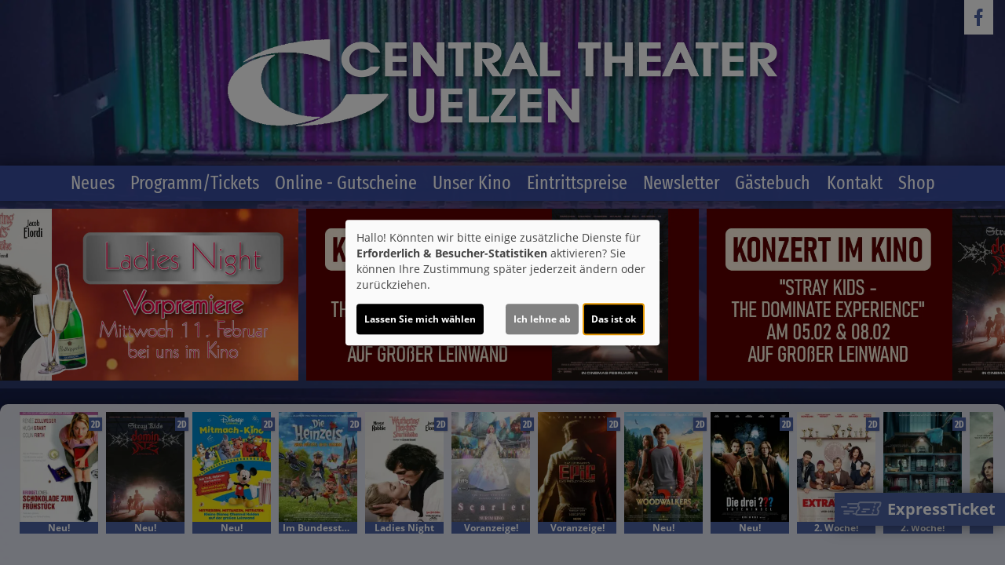

--- FILE ---
content_type: text/html; charset=UTF-8
request_url: https://www.central-theater-uelzen.de/detail/104962/Forever%20Young
body_size: 13649
content:
<!DOCTYPE html><html lang="de"> <head> <meta charset="utf-8"> <meta http-equiv="X-UA-Compatible" content="IE=edge"> <meta http-equiv="language" content="DE"> <meta name="viewport" content="width=device-width, initial-scale=1"> <meta name="google-site-verification" content="fRhJJq8btjBSNStnMPBmbHNyi5HnJicfkV4f5OKhbtM" /> <meta name="apple-mobile-web-app-capable" content="YES"/> <meta name="content-language" content="de"> <meta property="og:url" content="https://www.central-theater-uelzen.de/detail/104962/Forever%20Young"> <meta property="og:type" content="website"> <meta property="og:description" content="Central Theater - Bahnhofstr. 7, 29525 Uelzen : Forever Young | Aktuelles Kinoprogramm, Kino, Film- und Kino-Infos, Online-Tickets, News, Events und vieles mehr..."> <meta property="og:title" content="Central Theater : Forever Young" /> <meta property="fb:app_id" content="353943021379058" /> <meta property="og:image" content="https://cineprog.de/images/MJpics/headslider/104/104962.jpg" /> <title>Central Theater : Forever Young</title> <meta name="description" content="Central Theater - Bahnhofstr. 7, 29525 Uelzen : Forever Young | Aktuelles Kinoprogramm, Kino, Film- und Kino-Infos, Online-Tickets, News, Events und vieles mehr..."> <meta name="keywords" content="Central Theater, Kino, Filmtheater, Filmcenter, Lichtspiele, Kinoprogramm, Film, Theater, Movie, Kinofilm, Cinema, Online-Tickets, günstig, Events, Veranstaltungen"> <script>var globLanguage = 'de'; var slideDesktop = true; var slideMobile = true;</script> <link href="/css/bootstrap.min.css" rel="stylesheet"> <link href="/fonts/icomoon/style.css" rel="stylesheet"> <link href="/clients/161/css/main.css?id=bc9083b658a36c7e7066966c3bde4093" rel="stylesheet"> <script defer src="/js/klaro.js?id=e690de94b9119e4d775538a6a663e67a"></script> <script src="/js/main.js?id=42e674a8977cbdbb3e5db4c2b944a853"></script> <script> var movie = {"plakatslider":{"slide":[{"idf":"126291","plakat_id":"p_126291X10012026171058.jpg","titel":"Bridget Jones - Schokolade zum Fr\u00fchst\u00fcck","filmreihe_id":"- keine Angabe -","filmreihe_name":"*NULL*","plakat_subtext":"Neu!","OrigVersion":{},"OmitU":{},"ZweiD":"1","DreiD":{},"VierK":{},"HFRDreiD":{},"DolbyAtmos":{},"thx":{},"DBox":{}},{"idf":"126316","plakat_id":"p_126316X12012026160157.jpg","titel":"Stray Kids: The dominATE Experience","filmreihe_id":"- keine Angabe -","filmreihe_name":"*NULL*","plakat_subtext":"Neu!","OrigVersion":{},"OmitU":{},"ZweiD":"1","DreiD":{},"VierK":{},"HFRDreiD":{},"DolbyAtmos":{},"thx":{},"DBox":{}},{"idf":"121820","plakat_id":"p_121820X05012026130626.jpg","titel":"Disney Channel Mitmachkino Februar 26","filmreihe_id":"- keine Angabe -","filmreihe_name":"*NULL*","plakat_subtext":"Neu!","OrigVersion":{},"OmitU":{},"ZweiD":"1","DreiD":{},"VierK":{},"HFRDreiD":{},"DolbyAtmos":{},"thx":{},"DBox":{}},{"idf":"102549","plakat_id":"p_102549X05012025020039.jpg","titel":"Die Heinzels 2 - Neue M\u00fctzen, neue Mission","filmreihe_id":"- keine Angabe -","filmreihe_name":"*NULL*","plakat_subtext":"\nIm Bundesstart","OrigVersion":{},"OmitU":{},"ZweiD":"1","DreiD":{},"VierK":{},"HFRDreiD":{},"DolbyAtmos":{},"thx":{},"DBox":{}},{"idf":"120302","plakat_id":"p_120302X09012026151747.jpg","titel":"Wuthering Heights - Sturmh\u00f6he","filmreihe_id":"S4","filmreihe_name":"Ladies Night","plakat_subtext":"Ladies Night","OrigVersion":{},"OmitU":{},"ZweiD":"1","DreiD":{},"VierK":{},"HFRDreiD":{},"DolbyAtmos":{},"thx":{},"DBox":{}},{"idf":"125966","plakat_id":"p_125966X27122025201039.jpg","titel":"Scarlet","filmreihe_id":"- keine Angabe -","filmreihe_name":"*NULL*","plakat_subtext":"Voranzeige!","OrigVersion":{},"OmitU":{},"ZweiD":"1","DreiD":{},"VierK":{},"HFRDreiD":{},"DolbyAtmos":{},"thx":{},"DBox":{}},{"idf":"126155","plakat_id":"p_126155X17012026161858.jpg","titel":"EPiC: Elvis Presley In Concert","filmreihe_id":"- keine Angabe -","filmreihe_name":"*NULL*","plakat_subtext":"Voranzeige!","OrigVersion":{},"OmitU":{},"ZweiD":"1","DreiD":{},"VierK":{},"HFRDreiD":{},"DolbyAtmos":{},"thx":{},"DBox":{}},{"idf":"107305","plakat_id":"p_107305X17012026154839.jpg","titel":"Woodwalkers 2","filmreihe_id":"- keine Angabe -","filmreihe_name":"*NULL*","plakat_subtext":"Neu!","OrigVersion":{},"OmitU":{},"ZweiD":"1","DreiD":{},"VierK":{},"HFRDreiD":{},"DolbyAtmos":{},"thx":{},"DBox":{}},{"idf":"108111","plakat_id":"p_108111X19012026134508.jpg","titel":"Die drei ??? - Toteninsel","filmreihe_id":"- keine Angabe -","filmreihe_name":"*NULL*","plakat_subtext":"Neu!","OrigVersion":{},"OmitU":{},"ZweiD":"1","DreiD":{},"VierK":{},"HFRDreiD":{},"DolbyAtmos":{},"thx":{},"DBox":{}},{"idf":"120294","plakat_id":"p_120294X06102025175916.jpg","titel":"Extrawurst","filmreihe_id":"- keine Angabe -","filmreihe_name":"*NULL*","plakat_subtext":"2. Woche!","OrigVersion":{},"OmitU":{},"ZweiD":"1","DreiD":{},"VierK":{},"HFRDreiD":{},"DolbyAtmos":{},"thx":{},"DBox":{}},{"idf":"120296","plakat_id":"p_120296X19092025131032.jpg","titel":"The Housemaid - Wenn sie w\u00fcsste","filmreihe_id":"- keine Angabe -","filmreihe_name":"*NULL*","plakat_subtext":"2. Woche!","OrigVersion":{},"OmitU":{},"ZweiD":"1","DreiD":{},"VierK":{},"HFRDreiD":{},"DolbyAtmos":{},"thx":{},"DBox":{}},{"idf":"122795","plakat_id":"p_122795X14122025181454.jpg","titel":"Greenland 2","filmreihe_id":"- keine Angabe -","filmreihe_name":"*NULL*","plakat_subtext":"Neu!","OrigVersion":{},"OmitU":{},"ZweiD":"1","DreiD":{},"VierK":{},"HFRDreiD":{},"DolbyAtmos":{},"thx":{},"DBox":{}},{"idf":"115613","plakat_id":"p_115613X09012026145645.jpg","titel":"Mercy","filmreihe_id":"- keine Angabe -","filmreihe_name":"*NULL*","plakat_subtext":"Neu!","OrigVersion":{},"OmitU":{},"ZweiD":"1","DreiD":{},"VierK":{},"HFRDreiD":{},"DolbyAtmos":{},"thx":{},"DBox":{}},{"idf":"62634","plakat_id":"p_62634X08102025132225.jpg","titel":"Avatar: Fire and Ash","filmreihe_id":"- keine Angabe -","filmreihe_name":"*NULL*","plakat_subtext":"6. Woche!","OrigVersion":{},"OmitU":{},"ZweiD":"1","DreiD":"1","VierK":{},"HFRDreiD":{},"DolbyAtmos":"1","thx":{},"DBox":{}},{"idf":"120295","plakat_id":"p_120295X08012026125023.jpg","titel":"28 Years Later 2: The Bone Temple","filmreihe_id":"- keine Angabe -","filmreihe_name":"*NULL*","plakat_subtext":"2. Woche!","OrigVersion":{},"OmitU":{},"ZweiD":"1","DreiD":{},"VierK":{},"HFRDreiD":{},"DolbyAtmos":{},"thx":{},"DBox":{}},{"idf":"117474","plakat_id":"p_117474X28112025153936.jpg","titel":"Checker Tobi und die heimliche Herrscherin der Erde","filmreihe_id":"- keine Angabe -","filmreihe_name":"*NULL*","plakat_subtext":"3. Woche!","OrigVersion":{},"OmitU":{},"ZweiD":"1","DreiD":{},"VierK":{},"HFRDreiD":{},"DolbyAtmos":{},"thx":{},"DBox":{}},{"idf":"105034","plakat_id":"p_105034X10102025164411.jpg","titel":"Zoomania 2","filmreihe_id":"- keine Angabe -","filmreihe_name":"*NULL*","plakat_subtext":"9. Woche!","OrigVersion":{},"OmitU":{},"ZweiD":"1","DreiD":{},"VierK":{},"HFRDreiD":{},"DolbyAtmos":{},"thx":{},"DBox":{}},{"idf":"113909","plakat_id":"p_113909X12112025154734.jpg","titel":"Bugonia","filmreihe_id":"S2","filmreihe_name":"Filmkunsttage","plakat_subtext":"Filmkunsttage","OrigVersion":{},"OmitU":{},"ZweiD":"1","DreiD":{},"VierK":{},"HFRDreiD":{},"DolbyAtmos":{},"thx":{},"DBox":{}},{"idf":"122321","plakat_id":"p_122321X04082025155841.jpg","titel":"Ganzer halber Bruder","filmreihe_id":"S3","filmreihe_name":"Kino-Kaffee-Nachmittag","plakat_subtext":"Kino-Kaffee-Nachmittag","OrigVersion":{},"OmitU":{},"ZweiD":"1","DreiD":{},"VierK":{},"HFRDreiD":{},"DolbyAtmos":{},"thx":{},"DBox":{}},{"idf":"122606","plakat_id":"p_122606X14102025145139.jpg","titel":"Zweigstelle","filmreihe_id":"S2","filmreihe_name":"Filmkunsttage","plakat_subtext":"Filmkunsttage","OrigVersion":{},"OmitU":{},"ZweiD":"1","DreiD":{},"VierK":{},"HFRDreiD":{},"DolbyAtmos":{},"thx":{},"DBox":{}},{"idf":"124400","plakat_id":"p_124400X12012026133141.jpg","titel":"Sentimental Value","filmreihe_id":"S2","filmreihe_name":"Filmkunsttage","plakat_subtext":"Filmkunsttage","OrigVersion":{},"OmitU":{},"ZweiD":"1","DreiD":{},"VierK":{},"HFRDreiD":{},"DolbyAtmos":{},"thx":{},"DBox":{}},{"idf":"23901","plakat_id":"p_23901X17112025085848.jpg","titel":"Lost Highway","filmreihe_id":"S8","filmreihe_name":"Best of Cinema","plakat_subtext":"Best of Cinema","OrigVersion":{},"OmitU":{},"ZweiD":"1","DreiD":{},"VierK":{},"HFRDreiD":{},"DolbyAtmos":{},"thx":{},"DBox":{}},{"idf":"113590","plakat_id":"p_113590X18092025124136.jpg","titel":"Das Perfekte Geschenk","filmreihe_id":"S2","filmreihe_name":"Filmkunsttage","plakat_subtext":"Filmkunsttage","OrigVersion":{},"OmitU":{},"ZweiD":"1","DreiD":{},"VierK":{},"HFRDreiD":{},"DolbyAtmos":{},"thx":{},"DBox":{}},{"idf":"123409","plakat_id":"p_123409X19112025153659.jpg","titel":"Dann passiert das Leben","filmreihe_id":"S2","filmreihe_name":"Filmkunsttage","plakat_subtext":"Filmkunsttage","OrigVersion":{},"OmitU":{},"ZweiD":"1","DreiD":{},"VierK":{},"HFRDreiD":{},"DolbyAtmos":{},"thx":{},"DBox":{}},{"idf":"122616","plakat_id":"p_122616X07082025231249.jpg","titel":"Kein Land f\u00fcr Niemand - Abschottung eines Einwanderungslandes","filmreihe_id":"S2","filmreihe_name":"Filmkunsttage","plakat_subtext":"Filmkunsttage","OrigVersion":{},"OmitU":{},"ZweiD":"1","DreiD":{},"VierK":{},"HFRDreiD":{},"DolbyAtmos":{},"thx":{},"DBox":{}},{"idf":"124935","plakat_id":"p_124935X28112025153038.jpg","titel":"Sorry, Baby","filmreihe_id":"S2","filmreihe_name":"Filmkunsttage","plakat_subtext":"Filmkunsttage","OrigVersion":{},"OmitU":{},"ZweiD":"1","DreiD":{},"VierK":{},"HFRDreiD":{},"DolbyAtmos":{},"thx":{},"DBox":{}},{"idf":"114957","plakat_id":"p_114957X06102025225719.jpg","titel":"A Big Bold Beautiful Journey","filmreihe_id":"S2","filmreihe_name":"Filmkunsttage","plakat_subtext":"Filmkunsttage","OrigVersion":{},"OmitU":{},"ZweiD":"1","DreiD":{},"VierK":{},"HFRDreiD":{},"DolbyAtmos":{},"thx":{},"DBox":{}},{"idf":"124252","plakat_id":"p_124252X18122025164704.jpg","titel":"Der Held vom Bahnhof Friedrichstra\u00dfe","filmreihe_id":"- keine Angabe -","filmreihe_name":"*NULL*","plakat_subtext":"6. Woche!","OrigVersion":{},"OmitU":{},"ZweiD":"1","DreiD":{},"VierK":{},"HFRDreiD":{},"DolbyAtmos":{},"thx":{},"DBox":{}},{"idf":"122996","plakat_id":"p_122996X28082025165622.jpg","titel":"Das Verschwinden des Josef Mengele","filmreihe_id":"S2","filmreihe_name":"Filmkunsttage","plakat_subtext":"Filmkunsttage","OrigVersion":{},"OmitU":{},"ZweiD":"1","DreiD":{},"VierK":{},"HFRDreiD":{},"DolbyAtmos":{},"thx":{},"DBox":{}},{"idf":"124451","plakat_id":"p_124451X14122025181232.jpg","titel":"Rental Family","filmreihe_id":"S2","filmreihe_name":"Filmkunsttage","plakat_subtext":"Filmkunsttage","OrigVersion":{},"OmitU":{},"ZweiD":"1","DreiD":{},"VierK":{},"HFRDreiD":{},"DolbyAtmos":{},"thx":{},"DBox":{}},{"idf":"124792","plakat_id":"p_124792X17112025090044.jpg","titel":"Oldboy","filmreihe_id":"S8","filmreihe_name":"Best of Cinema","plakat_subtext":"Best of Cinema","OrigVersion":{},"OmitU":{},"ZweiD":"1","DreiD":{},"VierK":{},"HFRDreiD":{},"DolbyAtmos":{},"thx":{},"DBox":{}},{"idf":"122489","plakat_id":"p_122489X08102025141015.jpg","titel":"Jane Austen und das Chaos in meinem Leben","filmreihe_id":"S2","filmreihe_name":"Filmkunsttage","plakat_subtext":"Filmkunsttage","OrigVersion":{},"OmitU":{},"ZweiD":"1","DreiD":{},"VierK":{},"HFRDreiD":{},"DolbyAtmos":{},"thx":{},"DBox":{}},{"idf":"120281","plakat_id":"p_120281X10102025143926.jpg","titel":"Franz K.","filmreihe_id":"S2","filmreihe_name":"Filmkunsttage","plakat_subtext":"Filmkunsttage","OrigVersion":{},"OmitU":{},"ZweiD":"1","DreiD":{},"VierK":{},"HFRDreiD":{},"DolbyAtmos":{},"thx":{},"DBox":{}},{"idf":"125427","plakat_id":"p_125427X21122025131815.jpg","titel":"5.000 km per Fahrrad von Vancouver nach Alaska","filmreihe_id":"- keine Angabe -","filmreihe_name":"*NULL*","plakat_subtext":"Voranzeige!","OrigVersion":{},"OmitU":{},"ZweiD":"1","DreiD":{},"VierK":{},"HFRDreiD":{},"DolbyAtmos":{},"thx":{},"DBox":{}},{"idf":"124439","plakat_id":"p_124439X29112025174613.jpg","titel":"Song Sung Blue","filmreihe_id":"S2","filmreihe_name":"Filmkunsttage","plakat_subtext":"Filmkunsttage","OrigVersion":{},"OmitU":{},"ZweiD":"1","DreiD":{},"VierK":{},"HFRDreiD":{},"DolbyAtmos":{},"thx":{},"DBox":{}},{"idf":"33465","plakat_id":"p_33465X17112025090327.jpg","titel":"Sicario","filmreihe_id":"S8","filmreihe_name":"Best of Cinema","plakat_subtext":"Best of Cinema","OrigVersion":{},"OmitU":{},"ZweiD":"1","DreiD":{},"VierK":{},"HFRDreiD":{},"DolbyAtmos":{},"thx":{},"DBox":{}},{"idf":"124795","plakat_id":"p_124795X17112025090718.jpg","titel":"Die drei Tage des Condor","filmreihe_id":"S8","filmreihe_name":"Best of Cinema","plakat_subtext":"Best of Cinema","OrigVersion":{},"OmitU":{},"ZweiD":"1","DreiD":{},"VierK":{},"HFRDreiD":{},"DolbyAtmos":{},"thx":{},"DBox":{}},{"idf":"124786","plakat_id":"p_124786X17112025085154.jpg","titel":"Spaceballs","filmreihe_id":"S8","filmreihe_name":"Best of Cinema","plakat_subtext":"Best of Cinema","OrigVersion":{},"OmitU":{},"ZweiD":"1","DreiD":{},"VierK":{},"HFRDreiD":{},"DolbyAtmos":{},"thx":{},"DBox":{}}]},"ticketing":"blank","kasse":"MARSEDV","kasse_deeplink":{},"kasseAddOn":"Kein","saele_zeigen":"Nein","newsletterfunktion":"Ja","film_104962":{"filmfakten":{"idf":"104962","klon_von":"104962M","filmreihe_id":"S2","filmreihe_name":"Filmkunsttage","filmnacht":{},"plakat_ids":{"id":"p_104962.jpg"},"facebook_pic":"https:\/\/cineprog.de\/images\/MJpics\/headslider\/104\/104962.jpg","vortext":"Nadia Tereszkiewicz, Sofiane Bennacer, Louis Garrel, Regie: Valeria Bruni Tedeschi","titel":"Forever Young","originaltitel":"Les Amandiers","nachtext":{},"fsk":"12","FSKdeskriptoren":"Gewalt, Drogenkonsum","laufzeit":"126","inhalt":"F\u00fcr Stella, Victor, Adele und Etienne gehen mit der Aufnahme an der Theaterschule Theatre des Amandiers Tr\u00e4ume in Erf\u00fcllung. Als sie dort ankommen, scheinen Partys und wilde Aff\u00e4ren f\u00fcr die frisch gebackenen Studenten einen \u00e4hnlichen Stellenwert wie das Schauspiel zu haben. Selbst das Ausnahmetalent Stella l\u00e4sst sich davon beeindrucken und mitrei\u00dfen. F\u00fcr eine Weile f\u00fchlt sich die Gruppe unsterblich, als ob ihnen die Welt zu F\u00fc\u00dfen liegen w\u00fcrde. Doch Rausch und Exzess nehmen allm\u00e4hlich Kurs in Richtung Realit\u00e4t...","plakat_subtext":{},"fotos":{"0":"\n"},"genres":{"genre":["Tragikom\u00f6die","Drama","Kom\u00f6die"]},"castcrew":{"Darsteller":{"person_1":"Nadia Tereszkiewicz","person_2":"Sofiane Bennacer","person_3":"Louis Garrel","person_4":"Micha Lescot","person_5":"Clara Bretheau","person_6":"Noham Edje","person_7":"Vassili Schneider","person_8":"Eva Danino","person_9":"Liv Henneguier","person_10":"Baptiste Carrion-Weiss","person_11":"Lena Garrel","person_12":"Sarah Henochsberg","person_13":"Oscar Lesage","person_14":"Alexia Chardard","person_15":"Suzanne Lindon","person_16":"Franck Demules","person_17":"Isabelle Renauld","person_18":"Sandra Nkake","person_19":"Bernard Nissile"},"Regie":{"person_1":"Valeria Bruni Tedeschi"},"Drehbuch":{"person_1":"Caroline Deruas"},"Produktion":{"person_1":"Patrick Sobelman","person_2":"Gaetan Rousseau","person_3":"Angelo Barbagallo","person_4":"Alexandra Henochsberg","person_5":"Olivier Pere"}},"produktionsland":"Frankreich 2022","fbw":{"code":{},"text":{},"link":{}},"verleih":"Neue Visionen","KinoStart_D":"2023-08-17"},"trailerclips":{"trailer_0":{"youtube_id":"gFuqvuDoNrU","titel":"Trailer 1","trailer_fsk":"12"}}}}; var wallpaper = false; var navVertical = false; var setupHalls = ''; </script> <script src="/js/createProgram.js?id=a29d98561f569487a757e939b3283729"></script> <script src="/js/createMovieDetail.js?id=c42651ee8edb80e7e29d2a09ce86cbaa"></script> <script type="text/javascript"> var showRegular = true; var land = 'DE'; var clientId= 161; var hallOrder = [1, 2, 3, 4, 5]; </script> <script type="text/plain" data-type="text/javascript" data-name="googleAnalytics"> var googleAnalyticsId = "UA-55534489-21"; (function(i,s,o,g,r,a,m){i['GoogleAnalyticsObject']=r;i[r]=i[r]||function(){ (i[r].q=i[r].q||[]).push(arguments)},i[r].l=1*new Date();a=s.createElement(o), m=s.getElementsByTagName(o)[0];a.async=1;a.src=g;m.parentNode.insertBefore(a,m) })(window,document,'script','//www.google-analytics.com/analytics.js','ga'); function setGoogleAnalytics(){ if(googleAnalyticsId !== false){ ga('create', googleAnalyticsId, 'auto'); ga('set', 'anonymizeIp', true); ga('send', 'pageview'); ga('create', 'UA-42849725-1', 'auto'); ga('set', 'anonymizeIp', true); ga('send', 'pageview'); } } $(document).ready(setGoogleAnalytics());</script> <link rel="apple-touch-icon" sizes="180x180" href="/clients/161/img/favicons/apple-touch-icon.png"> <link rel="icon" type="image/png" sizes="32x32" href="/clients/161/img/favicons/favicon-32x32.png"> <link rel="icon" type="image/png" sizes="16x16" href="/clients/161/img/favicons/favicon-16x16.png"> <link rel="manifest" href="/clients/161/img/favicons/site.webmanifest"> <link rel="mask-icon" href="/clients/161/img/favicons/safari-pinned-tab.svg" color="#1a3f93"> <meta name="msapplication-TileColor" content="#1a3f93"> <meta name="theme-color" content="#ffffff"> </head><body style="opacity: 0; " id="bso" class=" " itemscope itemtype="http://schema.org/WebPage"> <a href="/barrierefrei/" rel="nofollow" class="skip-link" tabindex="0">Zur barrierefreien Version</a><div id="programNavButtons"><a href="/programm?filter=today" id="programNavButtonToday">Heute</a><a href="/programm?filter=weekend" id="programNavButtonWeek">Wochenende</a><a href="/programm?filter=all" id="programNavButtonAll">kompl. Programm</a></div><style> .overlayCloseIcon { fill: white; position: absolute; top: 20px; right: 20px; width: 35px; height: 35px; cursor: pointer; } #openFixTicket { position: fixed; right: 0; transition: right 0.2s ease-in-out; bottom: 80px; z-index: 100; cursor: pointer; font-weight: bold; // color: white; box-shadow: 0px 0px 20px rgb(0 0 0 / 50%); } @media (min-width: 768px) { #openFixTicket { bottom: 50px; } } #fixTicket_overlay { position: fixed; width: 100%; height: 100%; right: -100%; font-size: 1rem; background-color: rgba(0,0,0, 0.9); z-index: 101; cursor: pointer; overflow-y: scroll; transition: right 0.2s ease-in-out; padding: 25px; /* Sanfter Übergang für die rechte Eigenschaft */ @media only screen and (min-width: 768px) { width: 450px; height: 100%; bottom: 0; } } #resetFixTicket { margin-bottom: 50px; margin-top: 5px; display: block; font-size: .9rem; } /* Stile, wenn das Overlay sichtbar ist */ #fixTicket_overlay.show { right: 0; /* Verschieben des Overlays auf den Bildschirm */ } #fixTicket_content { max-width: 800px; } #fixTicket_content h3 { -webkit-text-fill-color: white; background: none; -webkit-background-clip: text; color: white; border: none; } .custom-dropdown { position: relative; user-select: none; margin-bottom: 10px; } .custom-select-trigger { background: rgba(85, 85, 85, .7); border: none; border-radius: 0; color: #fff; cursor: pointer; padding: 6px 12px 4px; } .custom-options { display: none; position: absolute; top: 100%; left: 0; right: 0; color: white; background: #191919; z-index: 2; } .custom-dropdown.opened .custom-options { display: block; } .custom-option { padding: 10px; cursor: pointer; } .custom-option:hover { color: white; background-color: rgba(56, 56, 56, 0.7) } #fixTicketSubmitBtn { background: rgb(190 183 183); border: none; border-radius: 0; box-shadow: none; color: black; } .ticketOverlayCloseIcon { fill: white; position: absolute; top: 60px; right: 60px; width: 35px; height: 35px; cursor: pointer; } .chevronDown { max-width: 13px; color: #ffffff !important; } .custom-select-trigger { position: relative; /* display: flex; justify-content: space-between; */ } .custom-select-trigger::after { content: ""; /* Notwendig, damit das Pseudo-Element erzeugt wird, aber es trägt keinen Text */ display: inline-block; font-size: 10px; content: "\25BC"; position: absolute; right: 10px; top: 50%; transform: translateY(-50%); } .custom-select-trigger:hover::after { opacity: 0.5; /* Ändert die Farbe des Icons beim Hover (optional) */ } .custom-select-trigger.is-open::after { content: "\25B2"; /* Chevron up */ } #whatIsUrDesire.inactive, #fixTicketSubmitBtn.inactive { display: none; } .chooseType { display: inline-block; border: 1px dotted white; padding: 5px 10px; color: white; font-weight: bold; } .chooseType:hover { opacity: 0.5; color: rgb(179, 179, 179); } #resetFixTicket { font-weight: bold; color: gray; &:hover { color: white; } }</style><div id="ticketingOverlay" style=" position: fixed; top: 50%; left: 50%; transform: translate(-50%, -50%); width: 100vw; height: 100vh; padding: 50px; background-color: rgba(0, 0, 0, 0.8); z-index: 1000; display:none; overflow:auto"> <p id="closeTicketingOverlay" style=" position: absolute; font-size: 36px;">X</p></div><a href="#" id="openFixTicket" class="btn btn-default" style="font-size: 1.3rem; line-height: 2rem;"> <span class="icon-express-ticket-skew" style="opacity: .5; margin-left: -4px"></span> ExpressTicket</a><div id="fixTicket_overlay"> <svg xmlns="http://www.w3.org/2000/svg" viewBox="0 0 384 512" class="overlayCloseIcon" id="closeFixTicket"> <path d="M342.6 150.6c12.5-12.5 12.5-32.8 0-45.3s-32.8-12.5-45.3 0L192 210.7 86.6 105.4c-12.5-12.5-32.8-12.5-45.3 0s-12.5 32.8 0 45.3L146.7 256 41.4 361.4c-12.5 12.5-12.5 32.8 0 45.3s32.8 12.5 45.3 0L192 301.3 297.4 406.6c12.5 12.5 32.8 12.5 45.3 0s12.5-32.8 0-45.3L237.3 256 342.6 150.6z" /> </svg> <div id="fixTicket_content"> <a id="resetFixTicket"><span class="icon-trash-can-regular" style="margin-right: 5px"></span> zurücksetzen</a> <div id="whatIsUrDesire"> <h3>Was möchten Sie?</h3> <span id="chooseMovie" class="chooseType">Film wählen </span> <span style="margin: auto 5px; color: white">oder</span> <span id ="chooseTimeRange" class="chooseType">Zeitpunkt wählen</span> </div> <div class="custom-dropdown" id="filmDropdown" style="display: none; "> <div class="custom-select-trigger" data-text="Filme anzeigen">Filme anzeigen</div> <div class="custom-options"> </div> </div> <div class="custom-dropdown" id="tagDropdown" style="display: none;"> <div class="custom-select-trigger" data-text="Tage anzeigen">Tage anzeigen</div> <div class="custom-options"> </div> </div> <div class="custom-dropdown" id="zeitfensterDropdown" style="display: none;"> <div class="custom-select-trigger" data-text="Zeitraum wählen">Zeitraum wählen</div> <div class="custom-options"> </div> </div> <div class="custom-dropdown" id="movieDropdown" style="display: none;"> <div class="custom-select-trigger" data-text="Film wählen">Film wählen</div> <div class="custom-options"> </div> </div> <div class="custom-dropdown" id="zeitDropdown" style="display:none;"> <div class="custom-select-trigger" data-text="Spielzeit wählen">Spielzeit wählen</div> <div class="custom-options"> </div> </div> <button id="fixTicketSubmitBtn" class="btn btn-default inactive"><span class="icon-ticket"></span><span id="fixTicketSubmitBtnTxt">Jetzt buchen</span></button> </div></div><script src=/js/fixTicket.js?id=7ddbb90f1743294535346c026a07a66c></script> <div class="social-icons" id="social-icons-outer"><a href="https://www.facebook.com/kinouelzen/" aria-lable="Link zu unserer Facebook Seite" target="_blank"><span class="icon-facebook"></span></a> </div> <a href=" # " id="wallpaperLink" aria-label="Link zur Detailseite"></a> <div id="wallpaper-container"> <div id="wallpaper"> <div> <header class="clearfix"><div class="social-icons" id="social-icons-inner"> <a href="https://www.facebook.com/kinouelzen/" aria-lable="Link zu unserer Facebook Seite" target="_blank"><span class="icon-facebook"></span></a> </div> <a href="/home"> <img src="/clients/161/img/logo.png" alt="Central Theater Uelzen" class="cinema-logo"> </a> </header> </div> <div id="toHome" class="social-icons visible-xs-block hidden-sm hidden-md hidden-lg" style="position: absolute; top: 0px; left: 45px; font-size: 1rem; font-weight: bold; "> <a href="/home" style="display: block; height: 40px!important; padding: auto 5px"> <div style="margin-top: 1px"> <span class="icon-sparkles" style="margin-right: 3px"></span> Neues </div> </a> </div> <div class="nav"><div class="navbar-toggler animate"><span class="menu-icon"></span> </div><div id="menu-ul"><ul class="mainNavigation"> <li><a href="/home">Neues</a> </li> <li><a href="/programm">Programm/Tickets</a> <ul class="subNavigation"> <li><a href="/programm">Komplettes Programm</a></li> <li><a href="/reihe/S2/Filmkunsttage">Filmkunsttage</a></li> <li><a href="/reihe/S3/Kino-Kaffee-Nachmittag">Kino-Kaffee-Nachmittag</a></li> <li><a href="/reihe/S4/Ladies_Night">Ladies Night</a></li> <li><a href="/reihe/S8/Best_of_Cinema">Best of Cinema</a></li> </ul> </li> <li><a target="_blank" href="https://kinotickets.express/centraltheater-ue/vouchers">Online - Gutscheine</a> </li> <li><a href="/unterseite/SS209/Unser_Kino">Unser Kino</a> <ul class="subNavigation"> <li><a href="/saele">Unsere S&auml;le</a></li> <li><a href="/Eintrittspreise/unterseite_SS211">Eintrittspreise</a></li> <li><a href="/unterseite/SS210/Gutscheine">Gutscheine</a></li> <li><a href="/unterseite/SS212/Schule_im_Kino">Schule im Kino</a></li> <li><a href="/unterseite/SS213/Kino_mieten">Kino mieten</a></li> <li><a href="/unterseite/SS214/Werbung_im_Kino">Werbung im Kino</a></li> </ul> </li> <li><a href="/Eintrittspreise/unterseite_6790">Eintrittspreise</a> </li> <li><a href="/newsletter">Newsletter</a> </li> <li><a href="/guestbook">Gästebuch</a> </li> <li><a href="/kontakt">Kontakt</a> </li> <li><a href="/shop">Shop</a> </li> </ul></div> <div id="carousel-container"> <div class="col-sm-1 inactive" id="nav-scroll-left"><a href="#" role="button" aria-label="Navigation nach links scrollen"><span class="glyphicon glyphicon-chevron-left"></span></a></div> <div class="carousel col-sm-10" data-flickity='{ "freeScroll": true, "contain": true,"pageDots": false , "setGallerySize": false, "prevNextButtons": false, "groupCells": "80%"}'> <div class="carousel-cell"><a href="/home">Neues</a> </div> <div class="carousel-cell"><a href="/programm">Programm/Tickets</a> <ul class="subNavigation"> <li><a href="/programm">Komplettes Programm</a></li> <li><a href="/reihe/S2/Filmkunsttage">Filmkunsttage</a></li> <li><a href="/reihe/S3/Kino-Kaffee-Nachmittag">Kino-Kaffee-Nachmittag</a></li> <li><a href="/reihe/S4/Ladies_Night">Ladies Night</a></li> <li><a href="/reihe/S8/Best_of_Cinema">Best of Cinema</a></li> </ul> </div> <div class="carousel-cell"><a target="_blank" href="https://kinotickets.express/centraltheater-ue/vouchers">Online - Gutscheine</a> </div> <div class="carousel-cell"><a href="/unterseite/SS209/Unser_Kino">Unser Kino</a> <ul class="subNavigation"> <li><a href="/saele">Unsere S&auml;le</a></li> <li><a href="/Eintrittspreise/unterseite_SS211">Eintrittspreise</a></li> <li><a href="/unterseite/SS210/Gutscheine">Gutscheine</a></li> <li><a href="/unterseite/SS212/Schule_im_Kino">Schule im Kino</a></li> <li><a href="/unterseite/SS213/Kino_mieten">Kino mieten</a></li> <li><a href="/unterseite/SS214/Werbung_im_Kino">Werbung im Kino</a></li> </ul> </div> <div class="carousel-cell"><a href="/Eintrittspreise/unterseite_6790">Eintrittspreise</a> </div> <div class="carousel-cell"><a href="/newsletter">Newsletter</a> </div> <div class="carousel-cell"><a href="/guestbook">Gästebuch</a> </div> <div class="carousel-cell"><a href="/kontakt">Kontakt</a> </div> <div class="carousel-cell"><a href="/shop">Shop</a> </div> </div> <div class="col-sm-1 inactive" id="nav-scroll-right"><a href="#" role="button" aria-label="Navigation nach rechts scrollen"><span class="glyphicon glyphicon-chevron-right"></span></a></div> </div> </div> <div class="col-sm-12 padding-lr-0 clearfix"><div id="slider-carousel"> <div class="slider" style="background-image: url('https://www.central-theater-uelzen.de/images/head/161/hw-vpstraykids_2026-01-26_18-05-21.jpg')" data-name="file" > <a aria-label="Link zur Detailseite des Films " href=" /?Slider " > <div > <img loading="lazy" src="/img/transparent_500x219.gif" aria-hidden="true" class="plakat-slider"> <div class="slider-text"> <p class="slider-hl"></p> <p class="slider-txt"></p> </div> </div> </a> </div> <div class="slider" style="background-image: url('https://www.central-theater-uelzen.de/images/head/161/hw-vpstraykids_2026-01-26_18-05-21.jpg')" data-name="file" > <a aria-label="Link zur Detailseite des Films " href=" /?Slider " > <div > <img loading="lazy" src="/img/transparent_500x219.gif" aria-hidden="true" class="plakat-slider"> <div class="slider-text"> <p class="slider-hl"></p> <p class="slider-txt"></p> </div> </div> </a> </div> <div class="slider" style="background-image: url('https://www.central-theater-uelzen.de/images/head/161/hw-ladiesnight-februar_2026-01-12_18-00-35.jpg')" data-name="file" > <a aria-label="Link zur Detailseite des Films " href=" /?Slider " > <div > <img loading="lazy" src="/img/transparent_500x219.gif" aria-hidden="true" class="plakat-slider"> <div class="slider-text"> <p class="slider-hl"></p> <p class="slider-txt"></p> </div> </div> </a> </div> </div> </div> <div class="container-fluid main"> <h1></h1> <script> $('.main h1').remove(); </script> <div> <div id="posterSlider" style="display: none;"> <div class="movieSlide "> <a href="/detail/126291/Bridget%20Jones%20-%20Schokolade%20zum%20Fr%C3%BChst%C3%BCck"> <img loading="lazy" alt="Filmplakat Bridget Jones - Schokolade zum Frühstück" src="https://www.central-theater-uelzen.de/images/Breite_160px_RGB/p_126291X10012026171058.jpg"> <div class="movie-tec-icon-box"> <div class="movie-tec-icon ">2D</div> </div> <div class="movie-series-box"> Neu! </div> </a> </div> <div class="movieSlide "> <a href="/detail/126316/Stray%20Kids%3A%20The%20dominATE%20Experience"> <img loading="lazy" alt="Filmplakat Stray Kids: The dominATE Experience" src="https://www.central-theater-uelzen.de/images/Breite_160px_RGB/p_126316X12012026160157.jpg"> <div class="movie-tec-icon-box"> <div class="movie-tec-icon ">2D</div> </div> <div class="movie-series-box"> Neu! </div> </a> </div> <div class="movieSlide "> <a href="/detail/121820/Disney%20Channel%20Mitmachkino%20Februar%2026"> <img loading="lazy" alt="Filmplakat Disney Channel Mitmachkino Februar 26" src="https://www.central-theater-uelzen.de/images/Breite_160px_RGB/p_121820X05012026130626.jpg"> <div class="movie-tec-icon-box"> <div class="movie-tec-icon ">2D</div> </div> <div class="movie-series-box"> Neu! </div> </a> </div> <div class="movieSlide "> <a href="/detail/102549/Die%20Heinzels%202%20-%20Neue%20M%C3%BCtzen%2C%20neue%20Mission"> <img loading="lazy" alt="Filmplakat Die Heinzels 2 - Neue Mützen, neue Mission" src="https://www.central-theater-uelzen.de/images/Breite_160px_RGB/p_102549X05012025020039.jpg"> <div class="movie-tec-icon-box"> <div class="movie-tec-icon ">2D</div> </div> <div class="movie-series-box"> Im Bundesstart </div> </a> </div> <div class="movieSlide "> <a href="/detail/120302/Wuthering%20Heights%20-%20Sturmh%C3%B6he"> <img loading="lazy" alt="Filmplakat Wuthering Heights - Sturmhöhe" src="https://www.central-theater-uelzen.de/images/Breite_160px_RGB/p_120302X09012026151747.jpg"> <div class="movie-tec-icon-box"> <div class="movie-tec-icon ">2D</div> </div> <div class="movie-series-box"> Ladies Night </div> </a> </div> <div class="movieSlide "> <a href="/detail/125966/Scarlet"> <img loading="lazy" alt="Filmplakat Scarlet" src="https://www.central-theater-uelzen.de/images/Breite_160px_RGB/p_125966X27122025201039.jpg"> <div class="movie-tec-icon-box"> <div class="movie-tec-icon ">2D</div> </div> <div class="movie-series-box"> Voranzeige! </div> </a> </div> <div class="movieSlide "> <a href="/detail/126155/EPiC%3A%20Elvis%20Presley%20In%20Concert"> <img loading="lazy" alt="Filmplakat EPiC: Elvis Presley In Concert" src="https://www.central-theater-uelzen.de/images/Breite_160px_RGB/p_126155X17012026161858.jpg"> <div class="movie-tec-icon-box"> <div class="movie-tec-icon ">2D</div> </div> <div class="movie-series-box"> Voranzeige! </div> </a> </div> <div class="movieSlide "> <a href="/detail/107305/Woodwalkers%202"> <img loading="lazy" alt="Filmplakat Woodwalkers 2" src="https://www.central-theater-uelzen.de/images/Breite_160px_RGB/p_107305X17012026154839.jpg"> <div class="movie-tec-icon-box"> <div class="movie-tec-icon ">2D</div> </div> <div class="movie-series-box"> Neu! </div> </a> </div> <div class="movieSlide "> <a href="/detail/108111/Die%20drei%20%3F%3F%3F%20-%20Toteninsel"> <img loading="lazy" alt="Filmplakat Die drei ??? - Toteninsel" src="https://www.central-theater-uelzen.de/images/Breite_160px_RGB/p_108111X19012026134508.jpg"> <div class="movie-tec-icon-box"> <div class="movie-tec-icon ">2D</div> </div> <div class="movie-series-box"> Neu! </div> </a> </div> <div class="movieSlide "> <a href="/detail/120294/Extrawurst"> <img loading="lazy" alt="Filmplakat Extrawurst" src="https://www.central-theater-uelzen.de/images/Breite_160px_RGB/p_120294X06102025175916.jpg"> <div class="movie-tec-icon-box"> <div class="movie-tec-icon ">2D</div> </div> <div class="movie-series-box"> 2. Woche! </div> </a> </div> <div class="movieSlide "> <a href="/detail/120296/The%20Housemaid%20-%20Wenn%20sie%20w%C3%BCsste"> <img loading="lazy" alt="Filmplakat The Housemaid - Wenn sie wüsste" src="https://www.central-theater-uelzen.de/images/Breite_160px_RGB/p_120296X19092025131032.jpg"> <div class="movie-tec-icon-box"> <div class="movie-tec-icon ">2D</div> </div> <div class="movie-series-box"> 2. Woche! </div> </a> </div> <div class="movieSlide "> <a href="/detail/122795/Greenland%202"> <img loading="lazy" alt="Filmplakat Greenland 2" src="https://www.central-theater-uelzen.de/images/Breite_160px_RGB/p_122795X14122025181454.jpg"> <div class="movie-tec-icon-box"> <div class="movie-tec-icon ">2D</div> </div> <div class="movie-series-box"> Neu! </div> </a> </div> <div class="movieSlide "> <a href="/detail/115613/Mercy"> <img loading="lazy" alt="Filmplakat Mercy" src="https://www.central-theater-uelzen.de/images/Breite_160px_RGB/p_115613X09012026145645.jpg"> <div class="movie-tec-icon-box"> <div class="movie-tec-icon ">2D</div> </div> <div class="movie-series-box"> Neu! </div> </a> </div> <div class="movieSlide "> <a href="/detail/62634/Avatar%3A%20Fire%20and%20Ash"> <img loading="lazy" alt="Filmplakat Avatar: Fire and Ash" src="https://www.central-theater-uelzen.de/images/Breite_160px_RGB/p_62634X08102025132225.jpg"> <div class="movie-tec-icon-box"> <div class="movie-tec-icon dreiD ">3D</div> <div class="movie-tec-icon ">2D</div> </div> <div class="movie-fsk-tec-box"> <span class="icon-dolby_atmos"></span> </div> <div class="movie-series-box"> 6. Woche! </div> </a> </div> <div class="movieSlide "> <a href="/detail/120295/28%20Years%20Later%202%3A%20The%20Bone%20Temple"> <img loading="lazy" alt="Filmplakat 28 Years Later 2: The Bone Temple" src="https://www.central-theater-uelzen.de/images/Breite_160px_RGB/p_120295X08012026125023.jpg"> <div class="movie-tec-icon-box"> <div class="movie-tec-icon ">2D</div> </div> <div class="movie-series-box"> 2. Woche! </div> </a> </div> <div class="movieSlide "> <a href="/detail/117474/Checker%20Tobi%20und%20die%20heimliche%20Herrscherin%20der%20Erde"> <img loading="lazy" alt="Filmplakat Checker Tobi und die heimliche Herrscherin der Erde" src="https://www.central-theater-uelzen.de/images/Breite_160px_RGB/p_117474X28112025153936.jpg"> <div class="movie-tec-icon-box"> <div class="movie-tec-icon ">2D</div> </div> <div class="movie-series-box"> 3. Woche! </div> </a> </div> <div class="movieSlide "> <a href="/detail/105034/Zoomania%202"> <img loading="lazy" alt="Filmplakat Zoomania 2" src="https://www.central-theater-uelzen.de/images/Breite_160px_RGB/p_105034X10102025164411.jpg"> <div class="movie-tec-icon-box"> <div class="movie-tec-icon ">2D</div> </div> <div class="movie-series-box"> 9. Woche! </div> </a> </div> <div class="movieSlide "> <a href="/detail/113909/Bugonia"> <img loading="lazy" alt="Filmplakat Bugonia" src="https://www.central-theater-uelzen.de/images/Breite_160px_RGB/p_113909X12112025154734.jpg"> <div class="movie-tec-icon-box"> <div class="movie-tec-icon ">2D</div> </div> <div class="movie-series-box"> Filmkunsttage </div> </a> </div> <div class="movieSlide "> <a href="/detail/122321/Ganzer%20halber%20Bruder"> <img loading="lazy" alt="Filmplakat Ganzer halber Bruder" src="https://www.central-theater-uelzen.de/images/Breite_160px_RGB/p_122321X04082025155841.jpg"> <div class="movie-tec-icon-box"> <div class="movie-tec-icon ">2D</div> </div> <div class="movie-series-box"> Kino-Kaffee-Nachmittag </div> </a> </div> <div class="movieSlide "> <a href="/detail/122606/Zweigstelle"> <img loading="lazy" alt="Filmplakat Zweigstelle" src="https://www.central-theater-uelzen.de/images/Breite_160px_RGB/p_122606X14102025145139.jpg"> <div class="movie-tec-icon-box"> <div class="movie-tec-icon ">2D</div> </div> <div class="movie-series-box"> Filmkunsttage </div> </a> </div> <div class="movieSlide "> <a href="/detail/124400/Sentimental%20Value"> <img loading="lazy" alt="Filmplakat Sentimental Value" src="https://www.central-theater-uelzen.de/images/Breite_160px_RGB/p_124400X12012026133141.jpg"> <div class="movie-tec-icon-box"> <div class="movie-tec-icon ">2D</div> </div> <div class="movie-series-box"> Filmkunsttage </div> </a> </div> <div class="movieSlide "> <a href="/detail/23901/Lost%20Highway"> <img loading="lazy" alt="Filmplakat Lost Highway" src="https://www.central-theater-uelzen.de/images/Breite_160px_RGB/p_23901X17112025085848.jpg"> <div class="movie-tec-icon-box"> <div class="movie-tec-icon ">2D</div> </div> <div class="movie-series-box"> Best of Cinema </div> </a> </div> <div class="movieSlide "> <a href="/detail/113590/Das%20Perfekte%20Geschenk"> <img loading="lazy" alt="Filmplakat Das Perfekte Geschenk" src="https://www.central-theater-uelzen.de/images/Breite_160px_RGB/p_113590X18092025124136.jpg"> <div class="movie-tec-icon-box"> <div class="movie-tec-icon ">2D</div> </div> <div class="movie-series-box"> Filmkunsttage </div> </a> </div> <div class="movieSlide "> <a href="/detail/123409/Dann%20passiert%20das%20Leben"> <img loading="lazy" alt="Filmplakat Dann passiert das Leben" src="https://www.central-theater-uelzen.de/images/Breite_160px_RGB/p_123409X19112025153659.jpg"> <div class="movie-tec-icon-box"> <div class="movie-tec-icon ">2D</div> </div> <div class="movie-series-box"> Filmkunsttage </div> </a> </div> <div class="movieSlide "> <a href="/detail/122616/Kein%20Land%20f%C3%BCr%20Niemand%20-%20Abschottung%20eines%20Einwanderungslandes"> <img loading="lazy" alt="Filmplakat Kein Land für Niemand - Abschottung eines Einwanderungslandes" src="https://www.central-theater-uelzen.de/images/Breite_160px_RGB/p_122616X07082025231249.jpg"> <div class="movie-tec-icon-box"> <div class="movie-tec-icon ">2D</div> </div> <div class="movie-series-box"> Filmkunsttage </div> </a> </div> <div class="movieSlide "> <a href="/detail/124935/Sorry%2C%20Baby"> <img loading="lazy" alt="Filmplakat Sorry, Baby" src="https://www.central-theater-uelzen.de/images/Breite_160px_RGB/p_124935X28112025153038.jpg"> <div class="movie-tec-icon-box"> <div class="movie-tec-icon ">2D</div> </div> <div class="movie-series-box"> Filmkunsttage </div> </a> </div> <div class="movieSlide "> <a href="/detail/114957/A%20Big%20Bold%20Beautiful%20Journey"> <img loading="lazy" alt="Filmplakat A Big Bold Beautiful Journey" src="https://www.central-theater-uelzen.de/images/Breite_160px_RGB/p_114957X06102025225719.jpg"> <div class="movie-tec-icon-box"> <div class="movie-tec-icon ">2D</div> </div> <div class="movie-series-box"> Filmkunsttage </div> </a> </div> <div class="movieSlide "> <a href="/detail/124252/Der%20Held%20vom%20Bahnhof%20Friedrichstra%C3%9Fe"> <img loading="lazy" alt="Filmplakat Der Held vom Bahnhof Friedrichstraße" src="https://www.central-theater-uelzen.de/images/Breite_160px_RGB/p_124252X18122025164704.jpg"> <div class="movie-tec-icon-box"> <div class="movie-tec-icon ">2D</div> </div> <div class="movie-series-box"> 6. Woche! </div> </a> </div> <div class="movieSlide "> <a href="/detail/122996/Das%20Verschwinden%20des%20Josef%20Mengele"> <img loading="lazy" alt="Filmplakat Das Verschwinden des Josef Mengele" src="https://www.central-theater-uelzen.de/images/Breite_160px_RGB/p_122996X28082025165622.jpg"> <div class="movie-tec-icon-box"> <div class="movie-tec-icon ">2D</div> </div> <div class="movie-series-box"> Filmkunsttage </div> </a> </div> <div class="movieSlide "> <a href="/detail/124451/Rental%20Family"> <img loading="lazy" alt="Filmplakat Rental Family" src="https://www.central-theater-uelzen.de/images/Breite_160px_RGB/p_124451X14122025181232.jpg"> <div class="movie-tec-icon-box"> <div class="movie-tec-icon ">2D</div> </div> <div class="movie-series-box"> Filmkunsttage </div> </a> </div> <div class="movieSlide "> <a href="/detail/124792/Oldboy"> <img loading="lazy" alt="Filmplakat Oldboy" src="https://www.central-theater-uelzen.de/images/Breite_160px_RGB/p_124792X17112025090044.jpg"> <div class="movie-tec-icon-box"> <div class="movie-tec-icon ">2D</div> </div> <div class="movie-series-box"> Best of Cinema </div> </a> </div> <div class="movieSlide "> <a href="/detail/122489/Jane%20Austen%20und%20das%20Chaos%20in%20meinem%20Leben"> <img loading="lazy" alt="Filmplakat Jane Austen und das Chaos in meinem Leben" src="https://www.central-theater-uelzen.de/images/Breite_160px_RGB/p_122489X08102025141015.jpg"> <div class="movie-tec-icon-box"> <div class="movie-tec-icon ">2D</div> </div> <div class="movie-series-box"> Filmkunsttage </div> </a> </div> <div class="movieSlide "> <a href="/detail/120281/Franz%20K."> <img loading="lazy" alt="Filmplakat Franz K." src="https://www.central-theater-uelzen.de/images/Breite_160px_RGB/p_120281X10102025143926.jpg"> <div class="movie-tec-icon-box"> <div class="movie-tec-icon ">2D</div> </div> <div class="movie-series-box"> Filmkunsttage </div> </a> </div> <div class="movieSlide "> <a href="/detail/125427/5.000%20km%20per%20Fahrrad%20von%20Vancouver%20nach%20Alaska"> <img loading="lazy" alt="Filmplakat 5.000 km per Fahrrad von Vancouver nach Alaska" src="https://www.central-theater-uelzen.de/images/Breite_160px_RGB/p_125427X21122025131815.jpg"> <div class="movie-tec-icon-box"> <div class="movie-tec-icon ">2D</div> </div> <div class="movie-series-box"> Voranzeige! </div> </a> </div> <div class="movieSlide "> <a href="/detail/124439/Song%20Sung%20Blue"> <img loading="lazy" alt="Filmplakat Song Sung Blue" src="https://www.central-theater-uelzen.de/images/Breite_160px_RGB/p_124439X29112025174613.jpg"> <div class="movie-tec-icon-box"> <div class="movie-tec-icon ">2D</div> </div> <div class="movie-series-box"> Filmkunsttage </div> </a> </div> <div class="movieSlide "> <a href="/detail/33465/Sicario"> <img loading="lazy" alt="Filmplakat Sicario" src="https://www.central-theater-uelzen.de/images/Breite_160px_RGB/p_33465X17112025090327.jpg"> <div class="movie-tec-icon-box"> <div class="movie-tec-icon ">2D</div> </div> <div class="movie-series-box"> Best of Cinema </div> </a> </div> <div class="movieSlide "> <a href="/detail/124795/Die%20drei%20Tage%20des%20Condor"> <img loading="lazy" alt="Filmplakat Die drei Tage des Condor" src="https://www.central-theater-uelzen.de/images/Breite_160px_RGB/p_124795X17112025090718.jpg"> <div class="movie-tec-icon-box"> <div class="movie-tec-icon ">2D</div> </div> <div class="movie-series-box"> Best of Cinema </div> </a> </div> <div class="movieSlide "> <a href="/detail/124786/Spaceballs"> <img loading="lazy" alt="Filmplakat Spaceballs" src="https://www.central-theater-uelzen.de/images/Breite_160px_RGB/p_124786X17112025085154.jpg"> <div class="movie-tec-icon-box"> <div class="movie-tec-icon ">2D</div> </div> <div class="movie-series-box"> Best of Cinema </div> </a> </div> </div> <h1 itemprop="name">Forever Young</h1> <section class="row"> <div class="col-xs-12 content-text pageDetail"> <div class="row margin-lr-0"> <article class="col-xs-12 content-bg" itemscope itemtype="http://schema.org/Movie"> <img loading="lazy" style="display: none;" itemprop="image" src="https://www.central-theater-uelzen.de/images/Breite_235px_RGB/p_104962.jpg"> <div class="movie-poster-box-list pull-left"> <div class="movie-tec-icon-box" itemprop="videoFormat"> </div> <div class="btn-info-tickets"></div> </div> <div class="movie-details-box"> <div class="movie-text-inner clearfix"> <p class="subtext"></p> <p class='post-text'></p> <p class="movie-text" itemprop="description"></p> <button id="ticketAlarmButton" class="btn btn-default" style="display: flex; justify-content: space-between; align-items: center; gap: 10px; font-weight: bold; margin-bottom: 10px"> <div style="width: 23px; padding-top: 5px;"> <svg xmlns="http://www.w3.org/2000/svg" viewBox="0 0 448 512"><path fill="currentColor" d="M224 0c-17.7 0-32 14.3-32 32l0 19.2C119 66 64 130.6 64 208l0 25.4c0 45.4-15.5 89.5-43.8 124.9L5.3 377c-5.8 7.2-6.9 17.1-2.9 25.4S14.8 416 24 416l400 0c9.2 0 17.6-5.3 21.6-13.6s2.9-18.2-2.9-25.4l-14.9-18.6C399.5 322.9 384 278.8 384 233.4l0-25.4c0-77.4-55-142-128-156.8L256 32c0-17.7-14.3-32-32-32zm0 96c61.9 0 112 50.1 112 112l0 25.4c0 47.9 13.9 94.6 39.7 134.6L72.3 368C98.1 328 112 281.3 112 233.4l0-25.4c0-61.9 50.1-112 112-112zm64 352l-64 0-64 0c0 17 6.7 33.3 18.7 45.3s28.3 18.7 45.3 18.7s33.3-6.7 45.3-18.7s18.7-28.3 18.7-45.3z"/></svg> </div> Ticket-Alarm </button> <div id="ticketAlarmFormContainer" style="display: none"> <article id="remindOnRelease" class="col-xs-12 clearfix" style="padding:0; display: none; "> <div class="newsletter-text-box"> <h3>Erinnerungsmail erhalten</h3> <p>Dieser Film ist noch nicht im Programm. Hinterlassen Sie uns einfach Ihre E-Mail-Adresse und wir informieren Sie, sobald er bei uns läuft.<p>Sobald Sie sich für diesen Film-Newsletter angemeldet haben, senden wir Ihnen eine Bestätigungs-E-Mail mit einem Link zur Bestätigung der Anmeldung. Das Abo des Newsletters können Sie jederzeit stornieren. Nach Versand der Info-Mail löschen wir Ihre Adresse umgehend, es sei denn, Sie haben auch den allgemeinen Newsletter abonniert.</p></p> <form action="/inform/detail/104962" method="post" method="post" id="newsletterForm"> <div class="row"> <div class="col-sm-6 comment-email-box"> <input type="email" class="form-control" name="email" id="NewsletterEmail" placeholder="Ihre E-Mail-Adresse" data-error="Ihre E-Mail-Adresse ist nicht korrekt."> <p id="emailError" class="form-error-message"></p> </div> </div> <div class="checkbox" style="margin-bottom: 20px;"> <label> <input id="newsletterAbo" name='newsletterAbonnieren' value='newsletterAbonnieren' type="checkbox"> Ja, ich möchte auch den <b>wöchentlichen Programm-Newsletter</b> erhalten, der jederzeit kündbar ist. </label> <br> <label> <input id="newsletterDs" name='datenschutz' value='datenschutz' type="checkbox"> Ich bin über 16 Jahre alt und erkläre mich mit dem <a href="/impressum">Datenschutz</a> einverstanden. </label> <div id="newsletterDsError" class="form-error-message"></div> </div> <script type="text/javascript"> var RecaptchaOptions = {"curl_timeout":1,"theme":"clean","lang":"de"};</script><style> .sr-only { position: absolute; width: 1px; height: 1px; padding: 0; margin: -1px; overflow: hidden; clip: rect(0, 0, 0, 0); white-space: nowrap; border: 0; }</style><script data-type="text/javascript" type="text/plain" data-name="googleRecaptcha" data-src='https://www.google.com/recaptcha/api.js?render=onload&hl=de' async></script><div class="g-recaptchaInfo"></div><div data-name="googleRecaptcha" class="g-recaptcha" data-sitekey="6LddEjwUAAAAAIPA4pZw-olbPJdEJo7X0euhjm0y" data-theme="clean"></div><noscript> <div style="width: 302px; height: 352px;"> <div style="width: 302px; height: 352px; position: relative;"> <div style="width: 302px; height: 352px; position: absolute;"> <iframe data-name="googleRecaptcha" data-src="https://www.google.com/recaptcha/api/fallback?k=6LddEjwUAAAAAIPA4pZw-olbPJdEJo7X0euhjm0y" frameborder="0" scrolling="no" style="width: 302px; height:352px; border-style: none;"> </iframe> </div> <div style="width: 250px; height: 100px; position: absolute; border-style: none; bottom: 21px; left: 25px; margin: 0; padding: 0; right: 25px;"> <label for="g-recaptcha-response" class="sr-only"> Sicherheitsabfrage: bitte dieses Feld nicht ausfüllen </label> <textarea id="g-recaptcha-response" name="g-recaptcha-response" class="g-recaptcha-response" style="width: 250px; height: 80px; border: 1px solid #c1c1c1; margin: 0; padding: 0; resize: none;"></textarea> </div> </div> </div></noscript><script> var recaptcchaInfoString = '<p>Bitte bestätigen Sie aus Sicherheitsgründen die nachfolgende Google ReCaptcha-Box, damit wir wissen, das Sie ein Mensch und kein "Robot" sind:</p>'; if(typeof JQ === 'function') { JQ(document).ready(function () { if (klaro.getManager().confirmed && !klaro.getManager().savedConsents.googleRecaptcha) { JQ('.g-recaptchaInfo').html(recaptcchaInfoString); } }); }else{ if(typeof $ === 'function') { $(document).ready(function () { if (klaro.getManager().confirmed && !klaro.getManager().savedConsents.googleRecaptcha) { $('.g-recaptchaInfo').html(recaptcchaInfoString); } }); }else{ window.addEventListener('DOMContentLoaded', () => { try { if (klaro.getManager().confirmed && !klaro.getManager().savedConsents.googleRecaptcha) { let e = document.getElementsByClassName('g-recaptchaInfo')[0]; let p = document.createElement('p'); p.innerHTML = 'Bitte bestätigen Sie aus Sicherheitsgründen die nachfolgende Google ReCaptcha-Box, damit wir wissen, das Sie ein Mensch und kein "Robot" sind:'; e.append(p); } }catch (e){} }); } } /* klaro.getManager().watch({update: function(obj, name, data){ if(obj.confirmed && !obj.savedConsents.googleRecaptcha && !obj.executedOnce.googleRecaptcha){ $('.g-recaptchaInfo').html(recaptcchaInfoString); }else{ $('.g-recaptchaInfo').html(''); } }}); $('body').on('click', '.openConfigCookie', function (){ klaro.show(); }); */</script> <p id="captchaError" class="form-error-message"></p> <div> <button type="submit" class="btn btn-default" >senden</button> </div> <input type="hidden" name="_token" value="VRohxAAw8jVHcLUsnLyG06eCM2E2Z709HUcNvSBU"> </form> <div id="formSuccessDs"></div> </div> </article><script> $.ajax({cache: true, url: "/js/erinnerungsmail.js?id=593295340fdbdc5bfb0aa5748844f553", success: function () {}});</script> </div> <div id="playingTimesTableBox"> <div id="mainTable" class="mtt-bottom mtt-movie-details"> <div class="mtt-inner"> <div class="mtt-scroll"> </div> </div> <div class="table-nav"> </div> </div> <div id="additionalPlayingTimes"> <div id="additionalPlayingTimesHeader"></div> <div id="additionalPlayingTimesTable"> <div class="mtt-bottom mtt-movie-details"> <div class="mtt-inner"> <div class="mtt-scroll"> </div> </div> <div class="table-nav"> </div> </div> </div> </div> </div> <p id="fbw"></p> <p class="audio" itemprop="audio"></p> <div class="social-links"> <a href="https://api.whatsapp.com/send?text=https://www.central-theater-uelzen.de/detail/104962/Forever%20Young"><span class="icon-whatsapp"></span></a> <a href="https://www.facebook.com/sharer/sharer.php?u=https://www.central-theater-uelzen.de/detail/104962/Forever%20Young"><span class="icon-facebook"></span></a> </div> <div id="movie-detail-facts"> <p class="altersfreigabe"></p> <p class="dauer" itemprop="duration"></p> <p class="ortitel"></p> <p class="darsteller" itemprop="actors"></p> <p class="crew"></p> <p><small>Inhalte zum Teil von</small> <a href="https://www.themoviedb.org" target="_blank"> <img src="/img/tmdb.svg" alt="The Movie Database (TMDB)" style="max-width: 80px;margin-top: -2px; border-radius: 0"> </a> </p> <p> <small> <a href="//www.cineprog.de" target="_blank">&copy; CINEPROG ...macht Lust auf Ihr Kino!</a><br> </small> </p> </div> <article id="trailer-container" class="trailerplayer_details trailer-player-details"> <div> <div id="videoPlayer" data-name="youtube"> <iframe src="" title="YouTube video player" frameborder="0" style="width: 100%;" allow="accelerometer; autoplay; clipboard-write; encrypted-media; gyroscope; picture-in-picture" allowfullscreen></iframe> </div><div class="dropup"><button class="btn btn-default dropdown-toggle videoTrailerDropdownToggle" type="button" id="dropdownMenu1" data-toggle="dropdown" aria-haspopup="true" aria-expanded="true"><span id="VideoTrailerName">Trailer 1 | Trailer-FSK: 12</span><span class="caret" style="margin-left: 5px"></span></button><ul class="dropdown-menu videoTrailerDropdown" aria-labelledby="dropdownMenu1"> <li><a class="videoTrailerDropdownLink" name="gFuqvuDoNrU" data-fsk="12" style="cursor: pointer">Trailer 1 | Trailer-FSK: 12</a></li> </ul></div> </div> <script data-type="text/javascript" data-name="youtube" type="text/plain">$('#videoPlayer').css('display', 'block');var firstTrailer = trailerFskObject(12, "gFuqvuDoNrU");$("#videoPlayer iframe").attr('src', "//youtube.com/embed/"+firstTrailer.id);$("#videoPlayer iframe").css('height', parseInt($("#videoPlayer iframe").css('width'))/(16/9));$(window).on('resize', function(){$("#videoPlayer iframe").css('height', parseInt($("#videoPlayer iframe").css('width'))/(16/9));});$('.videoTrailerDropdownLink').click(function(){ var trailer = trailerFskObject($(this).attr('data-fsk'), $(this).attr('name'));$("#videoPlayer iframe").attr('src', "//youtube.com/embed/"+trailer.id); $('#VideoTrailerName').text($(this).text()); }); </script> </article> <div class="movie-photos-box"></div> </div> </div> </article> </div> </div> </section> </div> <div class="pswp" tabindex="-1" role="dialog" aria-hidden="true"> <div class="pswp__bg"></div> <div class="pswp__scroll-wrap"> <div class="pswp__container"> <div class="pswp__item"></div> <div class="pswp__item"></div> <div class="pswp__item"></div> </div> <div class="pswp__ui pswp__ui--hidden"> <div class="pswp__top-bar"> <div class="pswp__counter"></div> <button class="pswp__button pswp__button--close" title="Close (Esc)"></button> <button class="pswp__button pswp__button--share" title="Share"></button> <button class="pswp__button pswp__button--fs" title="Toggle fullscreen"></button> <button class="pswp__button pswp__button--zoom" title="Zoom in/out"></button> <div class="pswp__preloader"> <div class="pswp__preloader__icn"> <div class="pswp__preloader__cut"> <div class="pswp__preloader__donut"></div> </div> </div> </div> </div> <div class="pswp__share-modal pswp__share-modal--hidden pswp__single-tap"> <div class="pswp__share-tooltip"></div> </div> <button class="pswp__button pswp__button--arrow--left" title="Previous (arrow left)"> </button> <button class="pswp__button pswp__button--arrow--right" title="Next (arrow right)"> </button> <div class="pswp__caption"> <div class="pswp__caption__center"></div> </div> </div> </div></div><script src="/js/photoswipe.js"></script> </div> <footer> <div id="foot-text"> &copy; 2010 - 2026 B + B Kinocenter GmbH - <a href="/impressum">Impressum</a> / <a href="/datenschutz">Datenschutz</a> / <a href="" onclick="klaro.show();return false" style="cursor: pointer">Cookie Einstellungen</a> / <a href="/barrierefrei/" rel="nofollow" class="accessible-link">Zur barrierefreien Version</a> </div> </footer> </div> </div> </body> <script> window.addEventListener('DOMContentLoaded', () => { const hiddenInput = document.querySelector('.cn-ok .cm-btn-success'); if (hiddenInput) hiddenInput.focus(); }); var isNavFixed = isNavFixed(); var navHeight = parseInt($('div.nav').css('height'), 10); var divAfterNav = $('div.nav').next('div').find('header')[0]; var divAfterNavMarginTop = parseInt($(divAfterNav).css('margin-top'), 10); if (!isNavFixed) { var fixedDivAfterNavMarginTop = divAfterNavMarginTop + navHeight; } else { fixedDivAfterNavMarginTop = divAfterNavMarginTop; } var comment = new Comments; var comments; $(document).ready(function(){ $.ajax({cache: false, url: "/getcomments/104962", success: function(result){ comment.init(result); }}); }); window.refer = 'detail'+getOverRefer(); var movieObjectDetail = movie.film_104962; createMovieDetail(movieObjectDetail, movie); setPhotoGallery('fotoGallery'); $.ajax({cache: true, url: "/js/detail.js?id=fd4787fc7dc93298571a286a860932f0", success: function () {}}); $.ajax({cache: true, url: "/js/getPlayer.js?id=1c2967a3457cbf5a656e0aff193bb731", success: function () {}}); $('#ticketAlarmButton').on('click', function() { $('#ticketAlarmFormContainer').slideToggle(); }); $('#ticketAlarmForm').on('submit', function(event) { event.preventDefault(); alert('Formular erfolgreich gesendet!'); $('#ticketAlarmFormContainer').slideUp(); }); $(window).load(function () { resizeMoviebox(); }); $(window).resize(resizeMoviebox); var $navigation = $('.carousel').flickity({ contain: true, freeScroll: true, groupCells: '80%', setGallerySize: false, prevNextButtons: false, pageDots: false }); setHandlerButtons(); setTimeout(function(){$navigation.flickity('resize');},100); var $slider = $('div#slider-carousel').flickity({ cellSelector: '.slider', prevNextButtons: false, pageDots: false, autoPlay: true, wrapAround: true, percentPosition: true }); $(window).resize(setSliderHight); setSliderHight(); $(document).ready(function () { $("img").unveil(800, function () { $(this).load(function () { this.style.opacity = 1; }); }); $.each($('img'), function(){if($(this).offset().top < ($(window).height() +50)){$(this).trigger('unveil')}}); }); document.createElement("picture"); $('body').css('opacity', 1); </script> <script type="application/ld+json">{ "@context:": "//schema.org", "@type": "ScreeningEvent", "name": "Forever Young", "location": { "@type": "MovieTheater", "name": "Central Theater", "address": "Bahnhofstr. 7 29525 Uelzen " }, "workPresented": { "@type": "Movie", "name": "Forever Young" }}</script></html>